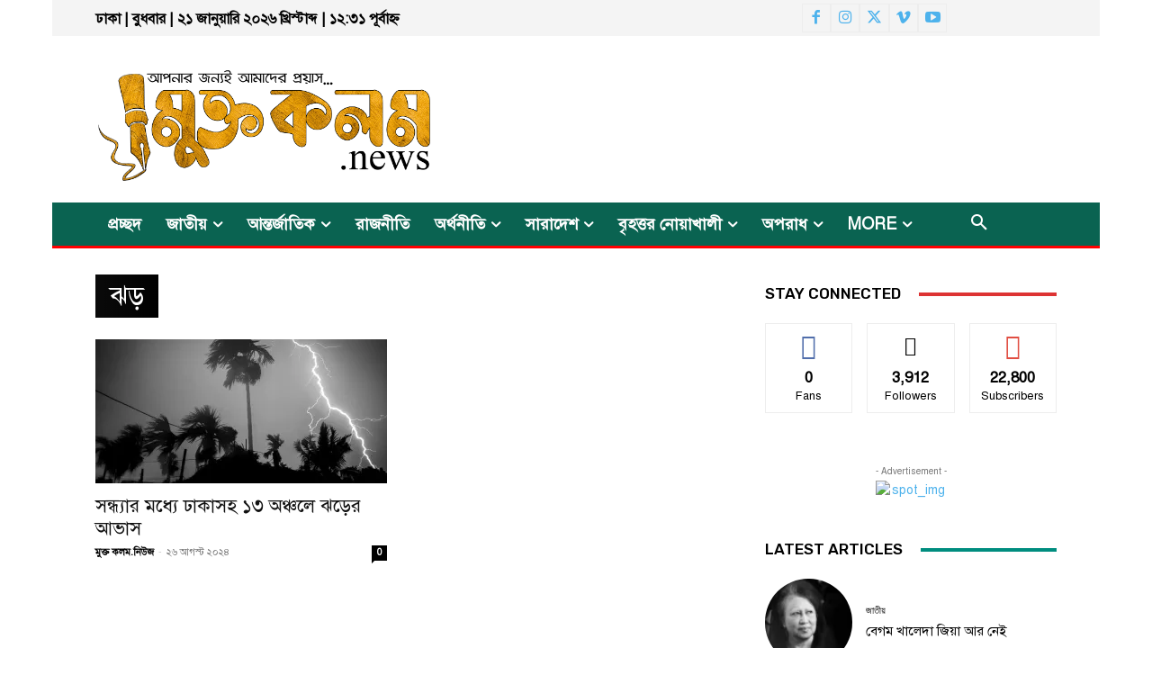

--- FILE ---
content_type: text/html; charset=utf-8
request_url: https://www.google.com/recaptcha/api2/aframe
body_size: 268
content:
<!DOCTYPE HTML><html><head><meta http-equiv="content-type" content="text/html; charset=UTF-8"></head><body><script nonce="9Y_LW7y_MV4rZ4_HLJADTA">/** Anti-fraud and anti-abuse applications only. See google.com/recaptcha */ try{var clients={'sodar':'https://pagead2.googlesyndication.com/pagead/sodar?'};window.addEventListener("message",function(a){try{if(a.source===window.parent){var b=JSON.parse(a.data);var c=clients[b['id']];if(c){var d=document.createElement('img');d.src=c+b['params']+'&rc='+(localStorage.getItem("rc::a")?sessionStorage.getItem("rc::b"):"");window.document.body.appendChild(d);sessionStorage.setItem("rc::e",parseInt(sessionStorage.getItem("rc::e")||0)+1);localStorage.setItem("rc::h",'1768933916668');}}}catch(b){}});window.parent.postMessage("_grecaptcha_ready", "*");}catch(b){}</script></body></html>

--- FILE ---
content_type: text/css
request_url: https://muktokolom.news/wp-content/plugins/bangla-font/assets/css/style.css?ver=6.5.7
body_size: 162
content:
@font-face {
    font-family: SolaimanLipi;
    src: url(../fonts/SolaimanLipi.ttf);
    src: url(../fonts/SolaimanLipi.woff) format('woff'),
         url(../fonts/SolaimanLipi.svg#SolaimanLipiNormal) format('svg'),
         url(../fonts/SolaimanLipi.eot?#iefix) format('embedded-opentype');
    font-weight: normal;
    font-style: normal;
}
html, body, div, form span, applet, object, iframe, h1, h2, h3, h4, h5, h6, p, blockquote, pre, a,input, .topbar, .main-menu, .breadcrumb, .copyrights-area,.required, acronym, address, big, del, dfn, em, img, q, s, samp, small, strike, strong, sub, sup, tt, var, b, u, center, dl, dt, dd, ol, ul, li, fieldset, form, label, legend, table, caption, tbody, tfoot, thead, tr, th, td, article, aside, canvas, details, embed, figure, figcaption, footer, header, hgroup, menu, nav, output, ruby, section, summary, time, mark, audio, video, textarea, input, select{
    font-family: 'SolaimanLipi', Arial, sans-serif !important;
}

--- FILE ---
content_type: application/javascript
request_url: https://muktokolom.news/wp-content/plugins/bangla-font-solution/assets/js/plugin.js
body_size: -158
content:
(function($) {
    "use strict";
    $('html,h1,h2,h3,h4,h5,h6,p,a,span,body').css({
    	'font-family':"\'SolaimanLipi\'",
	});
})(jQuery);
